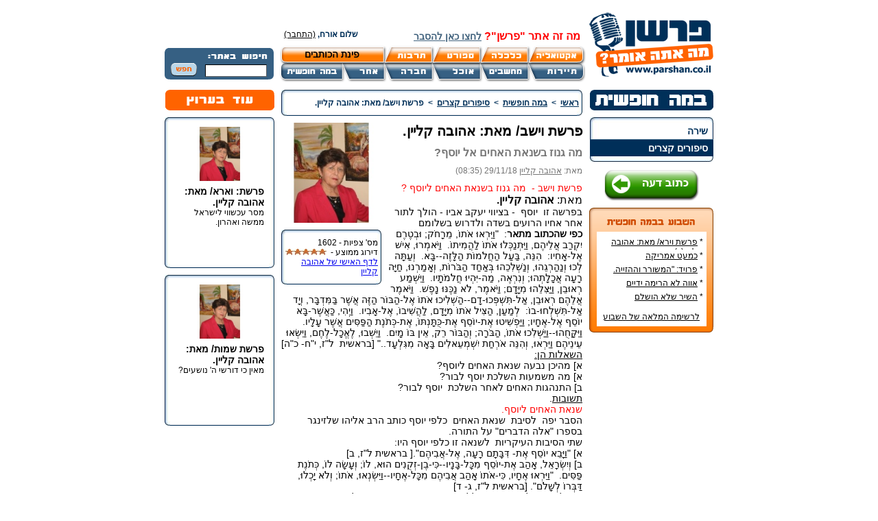

--- FILE ---
content_type: text/html; charset=windows-1255
request_url: https://www.parshan.co.il/index2.php?id=13967&lang=HEB
body_size: 9509
content:
<html>
	<head>
	<meta http-equiv="content-type" content="text/html; charset=windows-1255">
	<title>פרשן - פרשת וישב/ מאת: אהובה קליין.</title>
<meta name="description" content="פרשן - פרשת וישב/ מאת: אהובה קליין." />

<meta name="keywords" content="" />

	<link href="css/layouts.css" rel="stylesheet" type="text/css">
	<link href="common.css" rel="stylesheet" type="text/css">
	<link href="css/upload.css" rel="stylesheet" type="text/css">
	<script type="text/javascript" src="javascripts/searchSite.js"></script>
	<script type="text/javascript" src="javascripts/common.js"></script>
	<script type="text/javascript" src="javascripts/xmlObj.js?v=1"></script>
<script type="text/javascript" src="javascripts/parshan.js?v=1"></script>
	<script type="text/javascript" src="javascripts/talkbacks.js"></script>
<script type="text/javascript" src="astrackerv2.js"></script>
<meta name="google-site-verification" content="oEzaQuNEW7vpko5P2UM5tu9AHGSTZwT9lGrDASXMYn4" />
<script defer>
					<!--
					function goPrint (contentName)
					{
						var content = document.getElementById(contentName).innerHTML;

						content = content.replace(/print="false"/g, 'style="display:none"');

						var html = "<html dir='rtl'>" +
								   "<head>" +
									   "" +
									   "<title>הדפסה</title>" +
									   "<link href='css/layouts.css' rel='stylesheet' type='text/css'>" +
									   "<link href='common.css' rel='stylesheet' type='text/css'>" +
									"</head >" +
									"<body id='printBody' > " +
										"<div align='right' id='printPage'>" + content + "<br/>" +
										"</div>" +
									"</body>" +
								   "</html>";

						win = window.open  ('');
						win.document.open  ();
						win.document.write (html);
						win.document.close ();
						win.onload = function() { win.print(); }
						win.onafterprint = function(){ win.close(); }
					}
					-->
					</script>
</head>
	<script type="text/javascript" src="javascripts/common.js"></script>
	<script type="text/javascript" src="javascripts/xmlObj.js"></script>
	<script type="text/javascript" src="javascripts/verification.js"></script>
<body>
<table cellspacing="0" cellpadding="0" border="0" width="100%">
<tr>
	<td align="center">
	<div id="container" dir="rtl">
		<div id="header">
	<div class="topBanner"  ><div style='display:none'></div></div>
	<div id="topAds"  ><div style='display:none'></div></div>
	<table cellspacing="0" cellpadding="0" border="0" width="800" style="clear:both">
	<tr>
		<td valign="top" rowspan="3" width="184" align="right">
			<a href="https://www.parshan.co.il"><div id="logo"></div></a>
		</td>
		<td colspan="2" height="25px"></td>
	</tr>
	<tr>
		<td align="right"><div id="whats"  ><p><!-- Generated by XStandard version 1.7.0.0 on 2007-11-06T09:25:32 --></p>
<p class="styleCustom5"><strong>מה זה אתר "פרשן"?&nbsp;<span class="styleCustom3"><a href="http://www.parshan.co.il/index2.php?id=16&amp;lang=HEB">לחצו כאן&nbsp;להסבר</a></span></strong></p></div>
			<div id="greeting"  >שלום אורח, <a href='index2.php?id=63&returnTo=13967&catId=72'>(התחבר)</a></div></td>
		<td></td>	
	</tr>
	<tr>
		<td>
			<div id="topMenu">
				<div class="topMenu_box"><a href="index2.php?id=21&catId=2&lang=HEB"><img src="designFiles/1.png" border="0"/></a></div>
				<div class="topMenu_box"><a href="index2.php?id=21&catId=3&lang=HEB"><img src="designFiles/2.png" border="0"/></a></div>
				<div class="topMenu_box"><a href="index2.php?id=21&catId=4&lang=HEB"><img src="designFiles/3.png" border="0"/></a></div>
				<div class="topMenu_box"><a href="index2.php?id=21&catId=5&lang=HEB"><img src="designFiles/4.png" border="0"/></a></div>
				<a href="index2.php?id=21&catId=1&lang=HEB"><div class="topMenuSpecial_box"><div>פינת הכותבים</div></div></a>		
				<div class="topMenu_box"><a href="index2.php?id=21&catId=7&lang=HEB"><img src="designFiles/12.png" border="0"/></a></div>
				<div class="topMenu_box"><a href="index2.php?id=21&catId=8&lang=HEB"><img src="designFiles/13.png" border="0"/></a></div>
				<div class="topMenu_box"><a href="index2.php?id=21&catId=9&lang=HEB"><img src="designFiles/14.png" border="0"/></a></div>
				<div class="topMenu_box"><a href="index2.php?id=21&catId=10&lang=HEB"><img src="designFiles/15.png" border="0"/></a></div>
				<div class="topMenu_box"><a href="index2.php?id=21&catId=14&lang=HEB"><img src="designFiles/16.png" border="0"/></a></div>
				<div class="topMenu_box"><a href="index2.php?id=21&catId=11&lang=HEB"><img src="designFiles/17.png" border="0"/></a></div>
			</div>
		</td>
		<td width="159">
			<div id="search_bg"><div id="search">
				<form name="searchForm" id="searchForm" method="GET" action="index2.php" onsubmit="return searchSite_submitForm()"> 
					<input type="text" name="queryText" id="queryText" value="" />
					<a style="cursor:pointer" onclick="if (searchSite_submitForm()) searchForm.submit();return false">&nbsp;&nbsp;<img src="loadedFiles/search_btn.png" style="vertical-align:middle;" /></a>
					<input type="hidden" name="id" value="2">
				</form>
			</div></div>					
		</td>
	</tr>
	</table>
	<!--mivzakon-->
</div>






		<table cellspacing="0" cellpadding="0" border="0" width="800">
		<tr>
			<td valign="top" width="181">
				<div  ><a href='index2.php?id=21&catId=11'><img src='loadedFiles/cat11.png' width='180' height='30'/></a></div>
				
				<div id="scMenu"    >
					<div class="scMenu_first"></div>
					
					<div class="scMenu_box">
						<div><a href="index2.php?id=22&catId=52">שירה</a></div>
					</div>
					<div  class="scMenu_sep"></div>
					
					<div class="scMenu_box_selected">
						<div><a href="index2.php?id=22&catId=72">סיפורים קצרים</a></div>
					</div>
					<div  style='display:none'  class="scMenu_sep"></div>
					
					<div class="scMenu_last"></div>
				</div>

				<div   class="addOpinionBtn">
					<a href="index2.php?id=3&catId=72&lang=HEB"><img src="loadedFiles/addOpinionBtn.png" border="0" /></a>
				</div>
				
				

<div id="rating" style="background: url(../loadedFiles/rating11.png) no-repeat;">
	<div class='rankSpecialCat'><br/></div>
	<div class="bestList1"     >
		<table cellspacing="0" cellpadding="0" border="0" width="150">
							
			<tr>
				<td align="right" width="150" height="20">
					<div class="rateEssayTitle">* <a href="index2.php?id=12282&lang=HEB">פרשת וירא/ מאת: אהובה קליין (c)</a></div>
				</td>
<!--				<td align="right" width="25" height="18">9900</td>-->
			</tr>			
							
			<tr>
				<td align="right" width="150" height="20">
					<div class="rateEssayTitle">* <a href="index2.php?id=10964&lang=HEB">כמעט אמריקה</a></div>
				</td>
<!--				<td align="right" width="25" height="18">7270</td>-->
			</tr>			
							
			<tr>
				<td align="right" width="150" height="20">
					<div class="rateEssayTitle">* <a href="index2.php?id=1887&lang=HEB">פרויד:  "המשורר וההזייה. מעשה היצירה בראי הפסיכואנליזה".</a></div>
				</td>
<!--				<td align="right" width="25" height="18">6726</td>-->
			</tr>			
							
			<tr>
				<td align="right" width="150" height="20">
					<div class="rateEssayTitle">* <a href="index2.php?id=10716&lang=HEB">אווה לא הרימה ידיים</a></div>
				</td>
<!--				<td align="right" width="25" height="18">6634</td>-->
			</tr>			
							
			<tr>
				<td align="right" width="150" height="20">
					<div class="rateEssayTitle">* <a href="index2.php?id=10805&lang=HEB">השיר שלא הושלם</a></div>
				</td>
<!--				<td align="right" width="25" height="18">6193</td>-->
			</tr>			
		
		</table>
	</div><!--essay-->
	<div class="bestListLink"><a href="index2.php?id=26&catId=11&lang=HEB">לרשימה המלאה של השבוע</a></div>
</div>


				<div align="center" class="gAdsRight">
<script type="text/javascript"><!--
google_ad_client = "pub-0041699860812866";
/* 160x600, parshan - gAdsRight */
google_ad_slot = "7980811190";
google_ad_width = 160;
google_ad_height = 600;
//-->
</script>
<script type="text/javascript"
src="https://pagead2.googlesyndication.com/pagead/show_ads.js">
</script></div>
				<!--<div class="searchWriterBtn"><a href="index2.php?id=23&lang=HEB"><img src="loadedFiles/searchWriter.png" width="154" height="33"></a></div>-->
				<div class="rightBanner"  ><div style='display:none'></div></div><div class="rightBanner"  ><div style='display:none'></div></div>
				<!--<div  ><div id='ranking' style='background: url(../loadedFiles/ranking11.png) no-repeat;'><div class='bestList'>	<table cellspacing='0' cellpadding='0' border='0' width='155'><tr>
								<td align='right' width='95' height='18'><div class='rankEssayTitle'><a href='index2.php?id=17768&lang=HEB'>פרשת פקודי/ מאת: אהובה קליין.</a><div></td>
								<td align='left' width='60' height='18' dir='ltr'><img src='loadedFiles/starLeft.jpg'/><img src='loadedFiles/starRight.jpg'/><img src='loadedFiles/starLeft.jpg'/><img src='loadedFiles/starRight.jpg'/><img src='loadedFiles/starLeft.jpg'/><img src='loadedFiles/starRight.jpg'/><img src='loadedFiles/starLeft.jpg'/><img src='loadedFiles/starRight.jpg'/><img src='loadedFiles/starLeft.jpg'/><img src='loadedFiles/starRight.jpg'/>	</td>
							</tr>	<tr>
								<td align='right' width='95' height='18'><div class='rankEssayTitle'><a href='index2.php?id=15251&lang=HEB'>פרשת האזינו/ מאת: אהובה קליין</a><div></td>
								<td align='left' width='60' height='18' dir='ltr'><img src='loadedFiles/starLeft.jpg'/><img src='loadedFiles/starRight.jpg'/><img src='loadedFiles/starLeft.jpg'/><img src='loadedFiles/starRight.jpg'/><img src='loadedFiles/starLeft.jpg'/><img src='loadedFiles/starRight.jpg'/><img src='loadedFiles/starLeft.jpg'/><img src='loadedFiles/starRight.jpg'/><img src='loadedFiles/starLeft.jpg'/><img src='loadedFiles/starRight.jpg'/>	</td>
							</tr>	<tr>
								<td align='right' width='95' height='18'><div class='rankEssayTitle'><a href='index2.php?id=15107&lang=HEB'>פרשת בהר- בחוקותיי/ מאת: אהובה קליין.</a><div></td>
								<td align='left' width='60' height='18' dir='ltr'><img src='loadedFiles/starLeft.jpg'/><img src='loadedFiles/starRight.jpg'/><img src='loadedFiles/starLeft.jpg'/><img src='loadedFiles/starRight.jpg'/><img src='loadedFiles/starLeft.jpg'/><img src='loadedFiles/starRight.jpg'/><img src='loadedFiles/starLeft.jpg'/><img src='loadedFiles/starRight.jpg'/><img src='loadedFiles/starLeft.jpg'/><img src='loadedFiles/starRight.jpg'/>	</td>
							</tr>	<tr>
								<td align='right' width='95' height='18'><div class='rankEssayTitle'><a href='index2.php?id=15099&lang=HEB'>פרשת אמור/ מאת: אהובה קליין.</a><div></td>
								<td align='left' width='60' height='18' dir='ltr'><img src='loadedFiles/starLeft.jpg'/><img src='loadedFiles/starRight.jpg'/><img src='loadedFiles/starLeft.jpg'/><img src='loadedFiles/starRight.jpg'/><img src='loadedFiles/starLeft.jpg'/><img src='loadedFiles/starRight.jpg'/><img src='loadedFiles/starLeft.jpg'/><img src='loadedFiles/starRight.jpg'/><img src='loadedFiles/starLeft.jpg'/><img src='loadedFiles/starRight.jpg'/>	</td>
							</tr>	<tr>
								<td align='right' width='95' height='18'><div class='rankEssayTitle'><a href='index2.php?id=15092&lang=HEB'>פרשת: אחרי- מות,קדושים/ מאת: אהובה קליין.</a><div></td>
								<td align='left' width='60' height='18' dir='ltr'><img src='loadedFiles/starLeft.jpg'/><img src='loadedFiles/starRight.jpg'/><img src='loadedFiles/starLeft.jpg'/><img src='loadedFiles/starRight.jpg'/><img src='loadedFiles/starLeft.jpg'/><img src='loadedFiles/starRight.jpg'/><img src='loadedFiles/starLeft.jpg'/><img src='loadedFiles/starRight.jpg'/><img src='loadedFiles/starLeft.jpg'/><img src='loadedFiles/starRight.jpg'/>	</td>
							</tr>		</table>
					</div>
					<div class='bestListLink'><a href='index2.php?id=27&catId=11&lang=HEB'>לרשימה המלאה</a></div>
				</div></div>-->
			</td>
			<td valign="top" align="right" width="459">
				<div id="essayPage" >

					<div class="essayNavBar">
						<div class='boxBorder_tr'><div class='boxBorder_t'><div class='boxBorder_tl'></div></div></div>
						<div class='boxBorder_r'><div class='boxBorder_l'>
							<div class='boxBorder_content'>
								<div class='navBar'><a href='index2.php?id=1'>ראשי</a>&nbsp;&nbsp;&gt;&nbsp;&nbsp;<a href='index2.php?id=21&catId=11&lang=HEB'>במה חופשית</a>&nbsp;&nbsp;&gt;&nbsp;&nbsp;<a href='index2.php?id=22&catId=72&lang=HEB'>סיפורים קצרים</a>&nbsp;&nbsp;&gt;&nbsp;&nbsp;<span>פרשת וישב/ מאת: אהובה קליין.</span></div>
							</div>
						</div></div>
						<div class='boxBorder_br'><div class='boxBorder_b'><div class='boxBorder_bl'></div></div></div>
					</div>
					<p>	
						<div class="essayPicDiv">
							<img src='writersFiles/11172_1_size0.jpg' width='146' height='146' border='0' />
							<div class="essaySmallBox">
								<div class='boxBorder_tr'><div class='boxBorder_t'><div class='boxBorder_tl'></div></div></div>
								<div class='boxBorder_r'><div class='boxBorder_l'>
									<div class='boxBorder_content'>
										<div  >מס' צפיות - 1602 </div>
										<div  ><table cellspacing='0' cellpadding='0' border='0'>
			 <tr>
				<td width='75'>דירוג ממוצע -</td><td dir='ltr' align='right' width='60'><img src='loadedFiles/starLeft.jpg'><img src='loadedFiles/starRight.jpg'><img src='loadedFiles/starLeft.jpg'><img src='loadedFiles/starRight.jpg'><img src='loadedFiles/starLeft.jpg'><img src='loadedFiles/starRight.jpg'><img src='loadedFiles/starLeft.jpg'><img src='loadedFiles/starRight.jpg'><img src='loadedFiles/starLeft.jpg'><img src='loadedFiles/starRight.jpg'></td>
			</tr>
			</table></div>
										<div  ><a href="index2.php?id=11172&lang=HEB">לדף האישי של אהובה קליין</a></div>
									</div>
								</div></div>
								<div class='boxBorder_br'><div class='boxBorder_b'><div class='boxBorder_bl'></div></div></div>
							</div> <!-- essaySmallBox -->
						</div> <!-- essayPicDiv -->
						<div id="printText">
							<div class="essayTitle"><!– google_ad_section_start –>פרשת וישב/ מאת: אהובה קליין.<!– google_ad_section_end –>
</div>
							<div class="essaySubTitle">מה גנוז בשנאת האחים אל יוסף?</a></div>
							<div class="essayAuthor">מאת: <a href="index2.php?id=11172&lang=HEB">אהובה קליין</a> <span dir="rtl">29/11/18 (08:35)</span></div>
							
							<div class="essayText"><!– google_ad_section_start –><p dir="RTL"><span style="color: #ff0000;">פרשת וישב - &nbsp;מה גנוז בשנאת האחים ליוסף ?</span></p>
<p dir="RTL"><span style="font-size: medium;" size="3">מאת: <b>אהובה קליין.</b></span></p>
<p dir="RTL">בפרשה זו&nbsp; יוסף&nbsp; - בציווי יעקב אביו - הולך לתור אחר אחיו הרועים בשדה ולדרוש בשלומם</p>
<p dir="RTL"><b>כפי שהכתוב מתאר</b>:&nbsp; "וַיִּרְאוּ אֹתוֹ, מֵרָחֹק; וּבְטֶרֶם יִקְרַב אֲלֵיהֶם, וַיִּתְנַכְּלוּ אֹתוֹ לַהֲמִיתוֹ.&nbsp; וַיֹּאמְרוּ, אִישׁ אֶל-אָחִיו:&nbsp; הִנֵּה, בַּעַל הַחֲלֹמוֹת הַלָּזֶה--בָּא.&nbsp; וְעַתָּה לְכוּ וְנַהַרְגֵהוּ, וְנַשְׁלִכֵהוּ בְּאַחַד הַבֹּרוֹת, וְאָמַרְנוּ, חַיָּה רָעָה אֲכָלָתְהוּ; וְנִרְאֶה, מַה-יִּהְיוּ חֲלֹמֹתָיו.&nbsp; וַיִּשְׁמַע רְאוּבֵן, וַיַּצִּלֵהוּ מִיָּדָם; וַיֹּאמֶר, לֹא נַכֶּנּוּ נָפֶשׁ.&nbsp; וַיֹּאמֶר אֲלֵהֶם רְאוּבֵן, אַל-תִּשְׁפְּכוּ-דָם--הַשְׁלִיכוּ אֹתוֹ אֶל-הַבּוֹר הַזֶּה אֲשֶׁר בַּמִּדְבָּר, וְיָד אַל-תִּשְׁלְחוּ-בוֹ:&nbsp; לְמַעַן, הַצִּיל אֹתוֹ מִיָּדָם, לַהֲשִׁיבוֹ, אֶל-אָבִיו.&nbsp; וַיְהִי, כַּאֲשֶׁר-בָּא יוֹסֵף אֶל-אֶחָיו; וַיַּפְשִׁיטוּ אֶת-יוֹסֵף אֶת-כֻּתָּנְתּוֹ, אֶת-כְּתֹנֶת הַפַּסִּים אֲשֶׁר עָלָיו.&nbsp; וַיִּקָּחֻהוּ--וַיַּשְׁלִכוּ אֹתוֹ, הַבֹּרָה; וְהַבּוֹר רֵק, אֵין בּוֹ מָיִם.&nbsp; וַיֵּשְׁבוּ, לֶאֱכָל-לֶחֶם, וַיִּשְׂאוּ עֵינֵיהֶם וַיִּרְאוּ, וְהִנֵּה אֹרְחַת יִשְׁמְעֵאלִים בָּאָה מִגִּלְעָד.." [בראשית&nbsp; ל"ז, י"ח- כ"ה]</p>
<p dir="RTL"><span style="text-decoration: underline;">השאלות הן:</span></p>
<p dir="RTL">א] מהיכן נבעה שנאת האחים ליוסף?</p>
<p dir="RTL">א] מה משמעות השלכת יוסף לבור?</p>
<p dir="RTL">ב] התנהגות האחים לאחר השלכת&nbsp; יוסף לבור?</p>
<p dir="RTL"><span style="text-decoration: underline;">תשובות</span>.</p>
<p dir="RTL"><span style="color: #ff0000;">שנאת האחים ליוסף.</span></p>
<p dir="RTL">הסבר יפה&nbsp; לסיבת&nbsp; שנאת האחים&nbsp; כלפי יוסף כותב הרב אליהו שלזינגר בספרו "אלה הדברים" על התורה.</p>
<p dir="RTL">שתי הסיבות העיקריות&nbsp; לשנאה זו כלפי יוסף היו:</p>
<p dir="RTL">א] "וַיָּבֵא יוֹסֵף אֶת- דִּבָּתָם רָעָה, אֶל-אֲבִיהֶם".[ בראשית ל"ז, ב]</p>
<p dir="RTL">ב] וְיִשְׂרָאֵל, אָהַב אֶת-יוֹסֵף מִכָּל-בָּנָיו--כִּי-בֶן-זְקֻנִים הוּא, לוֹ; וְעָשָׂה לוֹ, כְּתֹנֶת פַּסִּים.&nbsp; "וַיִּרְאוּ אֶחָיו, כִּי-אֹתוֹ אָהַב אֲבִיהֶם מִכָּל-אֶחָיו--וַיִּשְׂנְאוּ, אֹתוֹ; וְלֹא יָכְלוּ, דַּבְּרוֹ לְשָׁלֹם". [בראשית ל"ז, ג- ד]</p>
<p dir="RTL">נשאלת השאלה - האם&nbsp; בגלל שתי סיבות &ndash; ישנה הצדקה להרוג את יוסף?</p>
<p dir="RTL">אלא הייתה סיבה נוספת לשנאתם .</p>
<p dir="RTL">אברבנאל ו"בעל העקדה" מסבירים: השבטים ראו &ndash; כי אברהם, ראש לכל האבות והיו לו בנים רבים: יצחק, ישמעאל ובני קטורה, אולם, רק י<b>צחק </b>נבחר להיות חלק של כלל ישראל, כפי שהכתוב מציין:</p>
<p dir="RTL">"וַיֹּאמֶר אֱלֹהִים אֶל אַבְרָהָם אַל יֵרַע בְּעֵינֶיךָ עַל הַנַּעַר וְעַל אֲמָתֶךָ כֹּל אֲשֶׁר תֹּאמַר אֵלֶיךָ שָׂרָה שְׁמַע בְּקֹלָהּ כִּי <b>בְיִצְחָק יִקָּרֵא לְךָ זָרַע</b>". [שם, כ"א, י"ב] ליצחק היו שני בנים- יעקב ועשיו, אך מתוך השניים - רק יעקב נבחר להמשיך את שושלת האבות ולבנות את בית ישראל ,לעומתו עשיו נדחה ולא זכה לשום חלק בכלל ישראל.</p>
<p dir="RTL">לכן , כשראו האחים שיוסף מוציא דיבה רעה עליהם ,מלשין עליהם שהם אוכלים אבר מן החי ומזלזלים בבני השפחות וחשודים על עריות,</p>
<p dir="RTL">בנוסף , יעקב אהב את &nbsp;יוסף אהבה יתרה, נפל עליהם פחד&nbsp; נוראי - &nbsp;משום כך חששו שיעקב יעביר את כוחו כממשיך השרשרת של כלל ישראל -רק ליוסף ואילו&nbsp; שאר האחים לא &nbsp;ישתייכו בתוך כלל ישראל.</p>
<p dir="RTL">זה הטעם לכך ששנאו אותו ,זממו להורגו ולסלקו מדרכיהם. בדומה לכך שיעקב לקח את הברכות מעשיו בדרך רמייה ,היות ועשיו שאף לקבל את הברכות מיצחק אביו - באמצעות הצייד הכפול שלו- הן בשדה והן בפיו-&nbsp; צד ומרמה את אביו כמצטייר בעיניו צדיק וישר דרך. באופן זה החליטו&nbsp; אחי יוסף להבטיח את המשך השושלת&nbsp; של יעקב בתוך כלל ישראל , הסבר זה מתאים לתוכן הפסוקים ולהסברו של רש"י: הטוען: כי יוסף - היה בן זקונים ליעקב וכל מה שלמד אצל שם ועבר - מסר רק ליוסף, מכך הסיקו האחים שיעקב מעוניין לדחותם&nbsp; וההוכחה - שלימד את יוסף בלבד תורה ופסח עליהם.</p>
<p dir="RTL"><span style="text-decoration: underline;">חז"ל אומרים:</span> שכל&nbsp; השנאה&nbsp; של האחים כלפי יוסף וכל הפעולות שהתלוו&nbsp; לתחושתם כלפיו - נבעה מתוך ההחלטה של ההשגחה העליונה בשמים כדי לקיים את הבטחת ה' :</p>
<p dir="RTL">"וַיֹּאמֶר לְאַבְרָם יָדֹעַ תֵּדַע כִּי גֵר יִהְיֶה זַרְעֲךָ בְּאֶרֶץ לֹא לָהֶם וַעֲבָדוּם וְעִנּוּ אֹתָם אַרְבַּע מֵאוֹת שָׁנָה". [בראשית ט"ו, י"ג].</p>
<p dir="RTL"><span style="color: #ff0000;">השלכת יוסף לבור.</span></p>
<p dir="RTL">על פי רש"י: מהמילים:<span style="font-size: medium;" size="3">" </span>וַיִּתְנַכְּלוּ אֹתוֹ לַהֲמִיתוֹ" &ndash; מלשון "נכלים" &nbsp;ערמומיות ניתן להסיק: שהאחים- הפעילו מחשבות ותחבולות להרע לו ולהורגו.</p>
<p dir="RTL">&nbsp;וכאשר אמרו:<span style="font-size: medium;" size="3"> "</span>וְעַתָּה לְכוּ וְנַהַרְגֵהוּ"-&nbsp; ענתה להם רוח הקודש:</p>
<p dir="RTL">"וְנִרְאֶה, מַה-יִּהְיוּ חֲלֹמֹתָיו" לפי&nbsp; שגזירת ה' הייתה לקיים חלומותיו וכוונותיהם של האחים הייתה להורגו ולבטל את חלומותיו. לכן אומר הכתוב: נראה רצון&nbsp;&nbsp; מי יצא לפועל? רצון ה': שיתגשמו חלומות יוסף? או, רצון האחים להרוג את יוסף? ולא ניתן לפרש את דברי האחים: כביכול מה יהיו חלומותיו של יוסף לאחר שיהרגוהו!</p>
<p dir="RTL">לפי רש"י, ראובן הבכור רצה למנוע את ההריגה על ידי שיבוא הוא אחר כך להעלותו מן הבור ולהשיבו לאביהם. יוצא, אפוא, שראובן היה&nbsp; שונה משאר אחיו בדעותיו - לפי שהבין שהאשמה תוטל עליו בהיותו הבכור.</p>
<p dir="RTL">יוסף מושלך לבור כשהאחים מפשיטים מעליו את כותונת הפסים, הבור היה ריק ממים, אך מלא בנחשים ועקרבים.</p>
<p dir="RTL"><span style="text-decoration: underline;">ה"אוזניים לתורה"</span>&nbsp; [רבי זלמן סורוצקין.]מסביר: מעלת הבור הייתה: שהיה ריק ממים, ואילו החיסרון - ששרצו בו נחשים ועקרבים והסכנה רבה לזה שמצוי בקרבתם ,אך בתורה לא מפורש שהיו בבור נחשים ועקרבים, אלא הכתוב מציין את חוסר המים. חז"ל מסיקים: אם על הבור התורה לא מציינת בפירוש את החיסרון דהיינו- הנחשים והעקרבים -קל וחומר שעל בני אדם עלינו לדבר במעלותיהם&nbsp; באופן ברור ואם יש הכרח לספר&nbsp; את חסרונותיהם עלינו רק לרמוז על כך ולא&nbsp; באופן גלוי ומפורש.</p>
<p dir="RTL"><span style="text-decoration: underline;">הרמב"ן אומר</span>: [על סמך מסכת שבת כ"ב]&nbsp; שהיו נחשים ועקרבים בתוך החורים של&nbsp; הבור, או בתחתית הבור <b>והם לא ידעו</b> על כך , שאילו היו מבחינים בהם ורואים שהם אינם מזיקים לו, היה&nbsp; הדבר ברור להם שנעשה ליוסף נס כי הוא צדיק גמור והיו יודעים שהזכות שלו מצילה אותו מכל רע ואיך יגעו במשיח ה' שהוא חפץ בו ומצילו. כפי שנאמר:</p>
<p dir="RTL">"אֱלָהִי שְׁלַח מַלְאֲכֵהּ, וּסְגַר פֻּם אַרְיָוָתָא--וְלָא חַבְּלוּנִי; כָּל-קֳבֵל, דִּי קָדָמוֹהִי זָכוּ הִשְׁתְּכַחַת לִי,.." [דניאל ו, כ"ג] אבל הדבר הזה לא היה ידוע להם.</p>
<p dir="RTL"><span style="text-decoration: underline;">רבינו בחיי מביא מדרש</span>: <b>הבור של יעקב נתרוקן ממים אל בניו,</b> שלא ידעו תורה, נאמר: שאין בבור מים והכוונה&nbsp; שאין <b>בהם</b> דברי תורה - שנמשלה למים לפי שנאמר: "הוֹי כָּל-צָמֵא לְכוּ לַמַּיִם" [ישעיהו&nbsp; נ"ה, א]&nbsp; &nbsp;ההוכחה: שלא ידעו על האיסור שכתוב בתורה: "כִּי-יִמָּצֵא אִישׁ, גֹּנֵב נֶפֶשׁ מֵאֶחָיו מִבְּנֵי יִשְׂרָאֵל, וְהִתְעַמֶּר-בּוֹ, וּמְכָרוֹ--וּמֵת הַגַּנָּב הַהוּא, וּבִעַרְתָּ הָרָע מִקִּרְבֶּךָ". [דברים כ"ד, ז]</p>
<p dir="RTL"><span style="color: #ff0000;">התנהגות האחים בתום השלכת יוסף לבור.</span></p>
<p dir="RTL">נאמר:<span style="font-size: medium;" size="3"> </span>"וַיֵּשְׁבוּ, לֶאֱכָל-לֶחֶם"</p>
<p dir="RTL">רבינו בחיי - &nbsp;מסביר בשני פירושים:</p>
<p dir="RTL">א] האחים קבעו עצמם בסעודה.</p>
<p dir="RTL">ב] &nbsp;ובמדרש תהלים :"אמר הקב"ה אתם מכרתם אחיכם בתוך מאכל ומשתה שנאמר: "וַיֵּשְׁבוּ, לֶאֱכָל-לֶחֶם" הרי בניכם נמכרים בשושן מתוך מאכל ומשתה, שנאמר: "בִּשְׁנַת שָׁלוֹשׁ, לְמָלְכוֹ, עָשָׂה מִשְׁתֶּה, לְכָל-שָׂרָיו וַעֲבָדָיו.." [מגילת אסתר א, ג] והמן בא ולוקח אתכם מתוך מאכל ומשתה שנאמר: "וְהַמֶּלֶךְ וְהָמָן יָשְׁבוּ לִשְׁתּוֹת, וְהָעִיר שׁוּשָׁן נָבוֹכָה". [מגילת אסתר ג, ט"ו]</p>
<p dir="RTL">כלומר - בזמן שנגזר לאבד ולהשמיד את היהודים, המלך והמן&nbsp; חוגגים במאכל ומשתה.</p>
<p dir="RTL"><b>לסיכום</b>, לאור האמור לעיל ,ניתן להסיק על אחי יוסף ,כי בנוסף לאותם &nbsp;גורמים שהביאו אותם לשנאתם &ndash; האהבה היתרה של אביהם וחלומותיו, הרי היה גם גורם גנוז- והוא: הפחד שרק הוא ימשיך את שושלת אבותיהם ואילו הם ידחו הצידה - כדוגמת עשיו.</p>
<p dir="RTL">שנאתם וקנאתם הייתה&nbsp; בגדר:</p>
<p dir="RTL"><b>"הַקִּנְאָה, ְהַתַּאֲוָה וְהַכָּבוֹד מוֹצִיאִין אֶת הָאָדָם מִן הָעוֹלָם"</b></p>
<p dir="RTL">[מסכת אבות ד, כ"א]</p>
<p><span style="font-family: Times New Roman; font-size: medium;" face="Times New Roman" size="3"> </span></p><!– google_ad_section_end –>
</div>
							
						</div>
					</p>
					<div class="essayWIdentity">הכותבת היא אהובה קליין-אומנית-מציירת ציורי תנ"ך-מדרשי תמונה על פסוקים במקרא.
עוסקת בכתיבה מקראית,שירה ופרוזה,מציירת תפאורות ומאיירת ספרים. מורה.
בעלת הבלוג:
בראי התנ"ך.</div>
					<div class="essaySiteSlogan"  ><p dir="rtl"><strong class="styleCustom7">&nbsp;</strong></p>
<p dir="rtl"><strong class="styleCustom7">רוצים לפרסם את דעותכם ב"פרשן"?&nbsp;גם אתם יכולים!</strong>&nbsp;<a href="http://www.parshan.co.il/index2.php?id=16&amp;lang=HEB"><strong>לחצו כאן</strong></a></p>
<p dir="rtl">&nbsp;</p>
<p dir="rtl"><strong class="styleCustom8">גולשים יקרים, הכותבים&nbsp;באתר&nbsp;משקיעים מזמנם&nbsp;בשבילכם, בואו ניתן להם תגובה! </strong><strong class="styleCustom8">כתבו למטה (בנימוס) את דעתכם.</strong></p></div>
					<div class="essayRate"  ><form action='rateVote.php' method='post' name='rateVoteForm' id='rateVoteForm'>
				<input type='hidden' value='13967' name='essayId'>
				דרג מאמר: <input onclick='document.rateVoteForm.submit();' type='radio' name='essayRate' value='1'/> <span><img src='loadedFiles/star.jpg' width='12' height='9'/></span>&nbsp;
				<input onclick='document.rateVoteForm.submit();' type='radio' name='essayRate' value='2'/> <span><img src='loadedFiles/star.jpg' width='12' height='9'/><img src='loadedFiles/star.jpg' width='12' height='9'/></span>&nbsp;
				<input onclick='document.rateVoteForm.submit();' type='radio' name='essayRate' value='3'/> <span><img src='loadedFiles/star.jpg' width='12' height='9'/><img src='loadedFiles/star.jpg' width='12' height='9'/><img src='loadedFiles/star.jpg' width='12' height='9'/></span>&nbsp;
				<input onclick='document.rateVoteForm.submit();' type='radio' name='essayRate' value='4'/> <span><img src='loadedFiles/star.jpg' width='12' height='9'/><img src='loadedFiles/star.jpg' width='12' height='9'/><img src='loadedFiles/star.jpg' width='12' height='9'/><img src='loadedFiles/star.jpg' width='12' height='9'/></span>&nbsp;
				<input onclick='document.rateVoteForm.submit();' type='radio' name='essayRate' value='5'/> <span><img src='loadedFiles/star.jpg' width='12' height='9'/><img src='loadedFiles/star.jpg' width='12' height='9'/><img src='loadedFiles/star.jpg' width='12' height='9'/><img src='loadedFiles/star.jpg' width='12' height='9'/><img src='loadedFiles/star.jpg' width='12' height='9'/></span>&nbsp;
		</form>
</div>
					<table cellspacing='0' cellpadding='0' border='0' width='388' class='essayServices'>
					<tr>
						<td width="106" align="right" rowspan="2"><a href="javascript:talkbacks_showTalkbackForm()"><img src="loadedFiles/addTalkbacks.png" width="96" height="79"></a></td>
						<td width="145" align="right"><a href="http://www.hadash-hot.co.il" onclick ="javascript:href= 'http://www.hadash-hot.co.il/submit?url='+encodeURIComponent(location.href)+'&phase=1';" target="_blank"><img src="loadedFiles/sendHot.png" width="136" height="34"></a></td>
						<td width="" align="right"><a href="http://shaveh.co.il" onclick ="javascript:href= 'http://shaveh.co.il/submit.php?url='+encodeURIComponent(location.href);" target="_blank"><img src="loadedFiles/sendShave.png" width="136" height="34"></a></td>
					</tr>
					<tr>
						<td width="145" align="right"><img onclick="javascript:window.open('index2.php?id=160&pageId=13967','_forward','height=467,width=370,center:yes,help=no,resizable=no,scroll=no,status=no;')" src="loadedFiles/sendFriend.png" class="sendToFriendBtn" width="136" height="34"></td>
						<td width="" align="right"><a href="javascript:goPrint('printText')"><img src="loadedFiles/sendPrint.png" width="136" height="34"></a></td>
					</tr>
					</table>
					<div class="centerBanner"  ><div style='display:none'></div></div>
					
				<div id="addTalkback" style="display:none">
					<div class='boxBorder_tr'><div class='boxBorder_t'><div class='boxBorder_tl'></div></div></div>
					<div class='boxBorder_r'><div class='boxBorder_l'>
						<div class='boxBorder_content'>
						<form name="talkbackForm" id="talkbackForm">
						<input type='hidden' name='essayId' value='$id'>
						<table cellspacing='0' cellpadding='0' border='0' width='400'>
						<tr>
							<td align='right' colspan='2'><img src='loadedFiles/sendReplay.png'/></td>
						</tr>
						<tr>
							<td align='right' colspan='2' height='8'></td>
						</tr>
						<tr>
							<td align='right' class='nwrTitle'>שם</td>
							<td align='right' class='nwrField'><input type='text' name='fullname' id='fullname' maxlength='30' tabIndex='1'/></td>
						</tr>
						<tr>
							<td align='right' colspan='2' height='8'></td>
						</tr>
						<tr>
							<td align='right' class='nwrTitle'>דוא"ל</td>
							<td align='right' class='nwrField'><input type='text' name='email' id='email' maxlength='30' dir='ltr' tabIndex='2'/></td>
						</tr>
						<tr>
							<td align='right' colspan='2' height='8'></td>
						</tr>
						<tr>
							<td align='right' class='nwrTitle'>כותרת</td>
							<td align='right' class='nwrField'><input type='text' name='title' id='title' maxlength='40' tabIndex='3'/></td>
						</tr>
						<tr>
							<td align='right' colspan='2' height='8'></td>
						</tr>
						<tr>
							<td align='right' valign='top' class='nwrTitle'>תגובה</td>
							<td align='right' class='nwrField'>
								<textarea name='talkback' id='talkback' tabIndex='4'></textarea>
							</td>
						</tr>
						<tr>
							<td align='right' colspan='2' height='8'></td>
						</tr>
						<tr>
							<td colspan="2" class='nwrTitle' style="width:200px">חזור על התווים המופיעים במסגרת</td>
						</tr>
						<tr>
							<td></td>
							<td class='nwrField'>
								<div  ><table><tr><td><img id='talkbackForm_verificationImg' src='verificationImgs/verify_0121070841_8I.png' alt='Verification Image' />
		  </td><td>&nbsp;
			  <input id='talkbackForm_verification' name='verification' type='text' dir='ltr' maxLength='6' />
			  <input type='hidden' id='talkbackForm_verificationImgId' name='verificationImgId' value='45538743' />
			  <input type='hidden' id='talkbackForm_verificationParms' value='63, 16, "#102C44", "#FFFFFF", "regular"' />
		  </td></tr></table></div>
							</td>
						</tr>
						<tr>
							<td></td>
							<td align='left' class='nwrField'>
								<img class='sendReplyBtn' src="loadedFiles/sendReplayBtn.png" onclick="talkbacks_addTalkback(13967)" tabIndex='5'/>
							</td>
						</tr>
						</table>
						</form>
						</div>
					</div></div>
					<div class='boxBorder_br'><div class='boxBorder_b'><div class='boxBorder_bl'></div></div></div>
					<br/>
				</div> <!-- addTalkback -->

				<div class='essayNavBar'>	
			 		<div class='boxBorder_tr'><div class='boxBorder_t'><div class='boxBorder_tl'></div></div></div>
					<div class='boxBorder_r'><div class='boxBorder_l'>
					<div class='boxBorder_content'>
						<table cellspacing='0' cellpadding='0' border='0' width='420'>
			  			<tr>
							<td align='right' width="140" class='wrBoxTitle'>תגובות</td>
							<td align='center' width="140"><span class='wrBoxText'  style='display:none' >למאמר זה התקבלו 0 תגובות</span><span class='wrBoxText'  style='display:none' >לכתבה זו התקבלה תגובה אחת</span><span class='wrBoxText' >למאמר זה לא התקבלו תגובות</span></td>
							<td align='left' width="140" ><span class='wrBoxlink' onclick="talkbacks_collapse()">לקריאת כל התגובות ברצף</span></td>
						</tr>
						</table>
					</div>
					</div></div>
					<div class='boxBorder_br'><div class='boxBorder_b'><div class='boxBorder_bl'></div></div></div>
				</div>

				<div id="essayTalkbacks" id="essayTalkbacks_data"  >
					
						<div class="talkback_txt">אין תגובות למאמר</div>
					
				</div> <!-- essayTalkbacks -->

				
			</div> <!-- essayPage -->	
			</td>
			<td valign="top" width="160">
				<div align="center"><img src="loadedFiles/more.png" width="159" height="30"></div>
				
				<div       >
					
					<div class="essaySpecial">
						<div class='boxBorder_tr'><div class='boxBorder_t'><div class='boxBorder_tl'></div></div></div>
						<div class='boxBorder_r'><div class='boxBorder_l'>
							<div class='boxBorder_content'>
								<table cellspacing='0' cellpadding='0' border='0'>
								<tr>
									<td width='130' height='83' align='center' valign='middle'>
										<a href="index2.php?id=18037&lang=HEB"><img src='writersFiles/11172_1_size0.jpg' width='79' height='79' border='0' /></a>
									</td>
								</tr>
								<tr>
									<td width='130' height='113' valign='top'>
										<div class='topSText'>
											<div class="essaySTitle"><a href="index2.php?id=18037&lang=HEB">פרשת: וארא/ מאת: אהובה  קליין.</a></div>
											<div class="essaySSubTitle"><a href="index2.php?id=18037&lang=HEB">מסר עכשווי לישראל ממשה ואהרון.</a></div>
										</div>
									</td>
								</tr>
								</table>
							</div>
						</div></div>
						<div class='boxBorder_br'><div class='boxBorder_b'><div class='boxBorder_bl'></div></div></div>
					</div>
					
					<div class="essaySpecial">
						<div class='boxBorder_tr'><div class='boxBorder_t'><div class='boxBorder_tl'></div></div></div>
						<div class='boxBorder_r'><div class='boxBorder_l'>
							<div class='boxBorder_content'>
								<table cellspacing='0' cellpadding='0' border='0'>
								<tr>
									<td width='130' height='83' align='center' valign='middle'>
										<a href="index2.php?id=18033&lang=HEB"><img src='writersFiles/11172_1_size0.jpg' width='79' height='79' border='0' /></a>
									</td>
								</tr>
								<tr>
									<td width='130' height='113' valign='top'>
										<div class='topSText'>
											<div class="essaySTitle"><a href="index2.php?id=18033&lang=HEB">פרשת שמות/ מאת: אהובה קליין.</a></div>
											<div class="essaySSubTitle"><a href="index2.php?id=18033&lang=HEB">מאין כי דורשי ה' נושעים?</a></div>
										</div>
									</td>
								</tr>
								</table>
							</div>
						</div></div>
						<div class='boxBorder_br'><div class='boxBorder_b'><div class='boxBorder_bl'></div></div></div>
					</div>
					
				</div>
				<div class="leftBanner"  ><div style='display:none'></div></div>
				<div align="center" class="gAdsVertical">
<script type="text/javascript"><!--
google_ad_client = "pub-0041699860812866";
/* 160x600, parshan - gAdsVertical */
google_ad_slot = "5385245410";
google_ad_width = 160;
google_ad_height = 600;
//-->
</script>
<script type="text/javascript"
src="https://pagead2.googlesyndication.com/pagead/show_ads.js">
</script>
</div>
			</td>
		</tr>
		</table>
		<table cellspacing="0" cellpadding="0" border="0" id="bottomLine">
<tr>
	<td align="center" colspan="3">
		<div id="bMenu"   >	
		<table cellspacing="0" cellpadding="0" border="0">
		<tr>
			<td><div class="bMenu_first"></div></td>
			
			<td><div class="bMenu_box">
				<div><a href="//www.parshan.co.il/index2.php?id=272&amp;lang=HEB">אודות</a></div>
			</div></td>
			<td><div  class="bMenu_sep"><div>|</div></div></td>
			
			<td><div class="bMenu_box">
				<div><a href="//www.parshan.co.il/index2.php?id=15&amp;lang=HEB">צור קשר</a></div>
			</div></td>
			<td><div  class="bMenu_sep"><div>|</div></div></td>
			
			<td><div class="bMenu_box">
				<div><a href="//www.parshan.co.il/index2.php?id=18&amp;lang=HEB">תקנון</a></div>
			</div></td>
			<td><div  class="bMenu_sep"><div>|</div></div></td>
			
			<td><div class="bMenu_box">
				<div><a href="https://www.metailimbaolam.com/">מדריכי תיירות</a></div>
			</div></td>
			<td><div  class="bMenu_sep"><div>|</div></div></td>
			
			<td><div class="bMenu_box">
				<div><a href="http://theparshanblog.blogspot.com/">בלוג</a></div>
			</div></td>
			<td><div  class="bMenu_sep"><div>|</div></div></td>
			
			<td><div class="bMenu_box">
				<div><a href="https://www.kzat-tarbut.com/%D7%9C%D7%95%D7%97-%D7%94%D7%95%D7%A4%D7%A2%D7%95%D7%AA/">לוח הופעות</a></div>
			</div></td>
			<td><div  class="bMenu_sep"><div>|</div></div></td>
			
			<td><div class="bMenu_box">
				<div><a href="https://www.kzat-tarbut.com/%d7%94%d7%a6%d7%92%d7%95%d7%aa-%d7%99%d7%9c%d7%93%d7%99%d7%9d-%d7%9b%d7%a8%d7%98%d7%99%d7%a1%d7%99%d7%9d/">הצגות ילדים</a></div>
			</div></td>
			<td><div  class="bMenu_sep"><div>|</div></div></td>
			
			<td><div class="bMenu_box">
				<div><a href="//www.parshan.co.il/index2.php?id=19&amp;lang=HEB">מפת האתר</a></div>
			</div></td>
			<td><div  class="bMenu_sep"><div>|</div></div></td>
			
			<td><div class="bMenu_box">
				<div><a href="//www.parshan.co.il/index2.php?id=65&amp;lang=HEB">נגישות</a></div>
			</div></td>
			<td><div  class="bMenu_sep"><div>|</div></div></td>
			
			<td><div class="bMenu_box">
				<div><a href="//www.parshan.co.il/index2.php?id=17976&amp;lang=HEB">מדיניות פרטיות</a></div>
			</div></td>
			<td><div  style='display:none'  class="bMenu_sep"><div>|</div></div></td>
			
			<td><div class="bMenu_last"></div></td>
		</td></tr>
		</table>
		</div>
	</td>
</tr>
</table>
<table cellspacing="0" cellpadding="0" border="0" id="bottomLine">
<tr>
	<td class="copyright" align="right">&copy; כל הזכויות שמורות לפרשן 2021</td>
	<td class="interuseLogo" align="left">
		<a target="_blank" href="http://www.interuse.co.il/">בניית אתרים<img src="designFiles/interuse-animated.gif"/></a>
	</td>
</tr>
</table>
<script type="text/javascript">

var gaJsHost = (("https:" == document.location.protocol) ? "https://ssl." : "http://www.");

document.write(unescape("%3Cscript src='" + gaJsHost + "google-analytics.com/ga.js' type='text/javascript'%3E%3C/script%3E"));

</script>

<script type="text/javascript">

var pageTracker = _gat._getTracker("UA-3512104-1");

pageTracker._initData();

pageTracker._trackPageview();

</script>

 

	</div><!--container-->
</td>
</tr>
</table>
<script src="langFiles/HEB.js"></script>

</body>
</html>


--- FILE ---
content_type: text/html; charset=utf-8
request_url: https://www.google.com/recaptcha/api2/aframe
body_size: 267
content:
<!DOCTYPE HTML><html><head><meta http-equiv="content-type" content="text/html; charset=UTF-8"></head><body><script nonce="N_WNvGl-eKxzHEu5O4hdug">/** Anti-fraud and anti-abuse applications only. See google.com/recaptcha */ try{var clients={'sodar':'https://pagead2.googlesyndication.com/pagead/sodar?'};window.addEventListener("message",function(a){try{if(a.source===window.parent){var b=JSON.parse(a.data);var c=clients[b['id']];if(c){var d=document.createElement('img');d.src=c+b['params']+'&rc='+(localStorage.getItem("rc::a")?sessionStorage.getItem("rc::b"):"");window.document.body.appendChild(d);sessionStorage.setItem("rc::e",parseInt(sessionStorage.getItem("rc::e")||0)+1);localStorage.setItem("rc::h",'1768972124874');}}}catch(b){}});window.parent.postMessage("_grecaptcha_ready", "*");}catch(b){}</script></body></html>

--- FILE ---
content_type: application/javascript
request_url: https://www.parshan.co.il/astrackerv2.js
body_size: 1495
content:
/* 
http://asp-net-whidbey.blogspot.com/2006/03/tracking-adsense-clicks-with-google.html
version: 0.2

This script has to be referenced somewhere in your web page. I recomend 
placing this script snippet just after Google Analytics tracking code.

</script src="astracker.js" type="text/javascript" charset="utf-8"></script>	

This is utf-8 encoded script file (because of lngFilter)! preserve encoding
for correct function.
*/
var analyticsTag = '/asclick';

// init adsense click tracking after docuement load...
attachOnloadEvent(adsenseTrackerInit);

// helper global variables
var adsenseTrackerActive = false;
var adsenseTrackerUnit = '';

// prefixes and suffixes language filter array
var lngFilter = Array('עבור ל-','צפה במודעות אודות ','go to');

// filter phrase with lngFilter
function filterPhrase(phrase) {
    var suprefixes, filterhit;
    
    phrase = phrase.replace(/^\s+|\s+$/g, '');
    if (phrase != '') {
        for(var i=0; i<lngFilter.length; i++) {
            suprefixes = lngFilter[i].split('|');
            // check prefix
            if (suprefixes[0].length > 0 && phrase.substring(0, suprefixes[0].length) == suprefixes[0]) {
                phrase = phrase.substring(suprefixes[0].length);
                filterhit = true;
            }
            // check suffix
            if (suprefixes.length > 1 && suprefixes[1].length > 0 && phrase.substring(phrase.length - suprefixes[1].length) == suprefixes[1]) {
                phrase = phrase.substring(0, phrase.length - suprefixes[1].length);
                filterhit = true;
            }    
            if (filterhit) {
                phrase = phrase.replace(/^\s+|\s+$/g, '');
                break;
            }        
        }
    }
    return phrase;
}

// init tracker
function adsenseTrackerInit() {
	var pageHasAdsense = false;
	var el = document.getElementsByTagName("iframe");
	
	for (var i=0; i<el.length; i++) {
			if (el[i].src.indexOf('googlesyndication.com') > -1 || el[i].src.indexOf('googleads.g') > -1) {
			pageHasAdsense = true;

			el[i].onmouseover = adsenseTrackerActivate;
			el[i].onmouseout = adsenseTrackerDeActivate;
		}
	}

	if (pageHasAdsense) {
		if (typeof window.attachEvent != 'undefined') {
			// this works for IE
			window.attachEvent('onbeforeunload', adsenseTrackerCheckClick);
		} else if (typeof window.addEventListener != 'undefined') {
			// this works for firefox
			window.addEventListener('beforeunload', adsenseTrackerCheckClick, false);
		}
	}
}

// check if it's our click
function adsenseTrackerCheckClick() {

	if (adsenseTrackerActive) {
		var reportedUrl = analyticsTag;

		if (adsenseTrackerUnit != '') {
			reportedUrl += '/'+ escape(adsenseTrackerUnit);
		}

		// check for ad Url/AdLinks text (is disabled in Firefox by default)
		if (window.status) {
		    var adsenseClickedAd = filterPhrase(window.status);
			if (adsenseClickedAd != '') {
			    reportedUrl += '/'+ escape(adsenseClickedAd);
			}
		}

		// this could be replaced with other tracking sw...
		
		
		reportToGoogleAnalytics(reportedUrl);
	}
}

// when moving mouse to adsense frame, activate click tracking for current ad unit...
function adsenseTrackerActivate() {
	adsenseTrackerUnit = '';
	
	if (this.parentNode) {
		// check for custom asc_ adsense element id
		if (this.parentNode.id.substring(0, 4) == 'asc_') {
			adsenseTrackerUnit = this.parentNode.id.substring(4);
		}
	}
	if (adsenseTrackerUnit == '') {
		// decode format parameter from adsense ads url
		var url = this.src;
		var startIndex = url.indexOf('format=');
		if (startIndex >= 0) {
			var lastIndex = url.indexOf('&', startIndex);
			adsenseTrackerUnit = lastIndex >= 0 ? url.substring(startIndex + 7, lastIndex) : url.substring(startIndex + 7);
		}
	}
	adsenseTrackerActive = true;
}

// when moving mouse out of adsense frame, deactivate click tracking...
function adsenseTrackerDeActivate() {
	adsenseTrackerUnit = '';
	adsenseTrackerActive = false;

}

// report click to google Analytics
function reportToGoogleAnalytics(reportedUrl) {
		
	if (typeof pageTracker == 'object') {
		pageTracker._trackPageview(reportedUrl);

	}
}

// attach func function to window onload event (crossbrowser compatible)
function attachOnloadEvent(func) {
	if(typeof window.addEventListener != 'undefined') {
		// moz, saf1.2, ow5b6.1
		window.addEventListener('load', func, false);
	} else if (typeof document.addEventListener != 'undefined') {
		// MSN/OSX, op7.50, saf1.2, ow5b6.1
		document.addEventListener('load', func, false);
	} else if (typeof window.attachEvent != 'undefined') {
		// ie5.0w, ie5.5w, ie6w
		window.attachEvent('onload', func);
	} else {
		// all other browsers
		if (typeof window.onload == 'function') {
			var oldonload = onload;
			window.onload = function() {
				oldonload();
				func();
			};
		} else {
				window.onload = func;
		}
	}
}

--- FILE ---
content_type: application/javascript
request_url: https://www.parshan.co.il/javascripts/parshan.js?v=1
body_size: 2650
content:
var xmlRequest = new xmlObj(false);
/* ------------------------------------------------------------------------------------------------ */
/* buildSubCategories																				*/
/* ------------------------------------------------------------------------------------------------ */
function buildSubCategories()
{
	var oForm = document.getElementById("form1");

	xml = "<data>" +
				"<command>private.getSubCategories</command>"			   	+
				"<catId>"        + oForm.form1_catId.value  	+ "</catId>" 		+
		  "</data>";

	xmlRequest.init (xml);
	xmlRequest.sendAsyncRequest ("server.php", xmlRequest.obj, "response_SubCategories");
	return false;
}
/* ------------------------------------------------------------------------------------------------ */
/* response_SubCategories																			*/
/* ------------------------------------------------------------------------------------------------ */
function response_SubCategories()
{

	xmlRequest.init(commonDecode(asyncHttpObj.responseText));
						
	try
	{
		htmlData = xmlRequest.getValue("htmlData");
		document.getElementById("subcatIdDiv").innerHTML = htmlData;
	}
	catch (e)
	{
		alert ("AJAX Error");
		return false;
	}

}
/* ------------------------------------------------------------------------------------------------ */
/* newOpinionFormReset																				*/
/* ------------------------------------------------------------------------------------------------ */
function newOpinionFormReset()
{
	oForm = document.getElementById("form1");
	oForm.reset();
	
	oForm = document.getElementById("form2");
	oForm.reset();
	
	oForm = document.getElementById("form3");
	oForm.reset();
}

/* ------------------------------------------------------------------------------------------------ */
/* submitOpinionForm																				*/
/* ------------------------------------------------------------------------------------------------ */
function submitOpinionForm(isNewMember)
{
	tinyMCE.triggerSave();

	oForm = document.getElementById("form1");
	
	if (oForm.form1_txt.value == "")
	{
		alert ("יש להזין את תוכן המאמר");
		return false;
	}
	else
	{		
		if (oForm.form1_catId.value == 0)
		{
			alert("יש לבחור את הקטגוריה הראשית");
			oForm.form1_catId.focus();
			return false;
		}

		if (isNewMember)
		{
			var formValidator2 = new Validator('form2');
			formValidator2.clearAllValidations ();
		
			formValidator2.addValidation('form2_name',       	'required',  	'יש להזין שם מלא');
			formValidator2.addValidation('form2_email',          'required',     'יש להזין דואר אלקטרוני');
			formValidator2.addValidation('form2_email',          'email',        'יש להזין דואר אלקטרוני חוקי');
			formValidator2.addValidation('form2_upassword',      'required',  	'יש להזין את הסיסמה');
			formValidator2.addValidation('form2_cupassword',     'required',     'יש להזין את סיסמה שנית');
			formValidator2.addValidation('form2_agree',          'required',     'יש לקרוא את תנאי שליחת תוכן לאתר ולאשר');
	
			if (!formValidator2.validate ())
			{
				return false;
			}
			else
			{
				oForm = document.getElementById("form2");

				if (oForm.form2_upassword.value != oForm.form2_cupassword.value)
				{
					alert("הסיסמה שהזנת שנית לא נכונה");
					oForm.form2_cupassword.value = "";
					oForm.form2_cupassword.focus();
					return false;
				}
				else
				{
					if (oForm.form2_agree.checked)
					{		
						//checkMember();
						checkWriterName();
						return false;
					}
					else
					{
						alert("יש לאשר את תנאי שליחת תוכן לאתר");
						oForm.form2_agree.focus();
						return false;
					}
				}
			}
		}
		else
		{
			return sendOpinionForm ();
		}

	}
}

/* ------------------------------------------------------------------------------------------------ */
/* checkWriterName																						*/
/* ------------------------------------------------------------------------------------------------ */
function checkWriterName ()
{
	oForm = document.getElementById("form2");

	xml = "<data>" +
				"<command>private.checkWriterName</command>"			   	+
				"<writerName>" + oForm.form2_name.value + "</writerName>" 	+
		  "</data>";

	xmlRequest.init (xml);
	xmlRequest.sendAsyncRequest ("server.php", xmlRequest.obj, "checkWriterName_response");
	return false;
}

/* ------------------------------------------------------------------------------------------------ */
/* checkWriterName_response																				*/
/* ------------------------------------------------------------------------------------------------ */
function checkWriterName_response ()
{
	xmlRequest.init(commonDecode(asyncHttpObj.responseText));
						
	try
	{
		success = xmlRequest.getValue("success");
	}
	catch (e)
	{
		alert ("AJAX Error");
		return false;
	}
	
	if (success == "0")
	{
		checkMember();
		return false;
	}
	else if (success == "1")
	{
		alert ("שם שבחרת כבר קיים במערכת");
		return false;
	}
}

/* ------------------------------------------------------------------------------------------------ */
/* checkMember																						*/
/* ------------------------------------------------------------------------------------------------ */
function checkMember ()
{
	oForm = document.getElementById("form2");

	xml = "<data>" +
				"<command>private.checkMember</command>"			   	+
				"<contactEmail>"        + oForm.form2_email.value  	+ "</contactEmail>" 		+
				"<contactPassword>"		+ oForm.form2_upassword.value + "</contactPassword>" 		+
		  "</data>";

	xmlRequest.init (xml);
	xmlRequest.sendAsyncRequest ("server.php", xmlRequest.obj, "checkMember_response");
	return false;
}

/* ------------------------------------------------------------------------------------------------ */
/* checkMember_response																				*/
/* ------------------------------------------------------------------------------------------------ */
function checkMember_response ()
{
	xmlRequest.init(commonDecode(asyncHttpObj.responseText));
						
	try
	{
		success = xmlRequest.getValue("success");
	}
	catch (e)
	{
		alert ("AJAX Error");
		return false;
	}
	
	if (success == "0")
	{
		sendOpinionForm ();
	}
	else if (success == "1")
	{
		alert ("דוא\"ל זה כבר קיים במערכת");
		return false;
	}
}

/* ------------------------------------------------------------------------------------------------ */
/* sendOpinionForm																					*/
/* ------------------------------------------------------------------------------------------------ */
function sendOpinionForm ()
{
	tinyMCE.triggerSave();

	// copy form1-3 to newOpinionForm
	oForm1 = document.getElementById("form1");
	oForm2 = document.getElementById("form2");
	oForm3 = document.getElementById("form3");

	oSendForm = document.getElementById("newOpinionForm");

	oSendForm.title.value	 = oForm1.form1_title.value;
	oSendForm.subtitle.value = oForm1.form1_subtitle.value;
	oSendForm.txt.value 	 = oForm1.form1_txt.value;
	oSendForm.catId.value 	 = oForm1.form1_catId.value;
	oSendForm.subcatId.value = oForm1.form1_subcatId.value;

	if (oForm2)
	{
		oSendForm.name.value        = oForm2.form2_name.value;
		oSendForm.email.value       = oForm2.form2_email.value;
		if (oForm2.form2_showEmail.checked)
			oSendForm.showEmail.value   = 1;
		else
			oSendForm.showEmail.value   = 0;	
		oSendForm.upassword.value   = oForm2.form2_upassword.value;
		if (oForm2.form2_rememberMe.checked)
			oSendForm.rememberMe.value  = "on";
		else
			oSendForm.rememberMe.value  = "";
		oSendForm.identity.value 	= oForm2.form2_identity.value;

		// get gender
		var genderObj = document.getElementsByName("form2_gender");
		if (genderObj[0].checked){
			oSendForm.gender.value = genderObj[0].value;
		}else if (genderObj[1].checked){
			oSendForm.gender.value = genderObj[1].value;
		}

		oSendForm.birthDate.value 	= oForm2.form2_byear.value + "-" + oForm2.form2_bmonth.value  + "-" + oForm2.form2_bday.value;
	}

	if (oForm3)
	{
		if (oForm3.form3_homePage.value == 'http://www'){
			oSendForm.homePage.value = "";	
		}else{
			oSendForm.homePage.value = oForm3.form3_homePage.value;
		}
		oSendForm.hobby.value 	 = oForm3.form3_hobby.value;
		oSendForm.book.value 	 = oForm3.form3_book.value;
		oSendForm.movie.value 	 = oForm3.form3_movie.value;
		oSendForm.music.value 	 = oForm3.form3_music.value;
		
		if (oForm3.form3_url1.value == 'http://www'){
			oSendForm.url1.value = "";	
		}else{
			oSendForm.url1.value = oForm3.form3_url1.value;
		}
		if (oForm3.form3_url2.value == 'http://www'){
			oSendForm.url2.value = "";	
		}else{
			oSendForm.url2.value = oForm3.form3_url2.value;
		}
		if (oForm3.form3_url3.value == 'http://www'){
			oSendForm.url3.value = "";	
		}else{
			oSendForm.url3.value = oForm3.form3_url3.value;
		}
		if (oForm3.form3_url4.value == 'http://www'){
			oSendForm.url4.value = "";	
		}else{
			oSendForm.url4.value = oForm3.form3_url4.value;
		}
		oSendForm.text.value 	 = oForm3.form3_text.value;

		setFilesNames ("newOpinionForm");
	}

	oSendForm.essayFile.value = document.getElementById("essayFileName_spn").innerHTML.replace(/\s/g, "_");


	// disable button
/*		document.getElementById("addBtn").style.display 	= "none";
		document.getElementById("disableBtn").style.display = "";
*/		
		/* -- check for maxlength in opinion text field -- */
	var txtValue = oForm1.form1_txt.value.split(" ");
	var maxLength = oSendForm.maxWords.value
	if (maxLength != "" && maxLength > 0 &&	txtValue.length < maxLength)
	{
		var agree = confirm ("המאמר שכתבת קצר מדי. ייתכן שבשל כך מאמרך לא יפורסם. מומלץ לכתוב לפחות " +maxLength+ " מילים במאמר.\nלחץ \"ביטול\" על מנת לחזור ולהוסיף תוכן או \"אישור\" על מנת לשלוח את המאמר כפי שהוא."); 

		if (agree)
		{
			oSendForm.submit ();
		}
		else
		{
			oForm1.form1_title.focus();
		}
	}
	else
	{
		oSendForm.submit ();
	}
	
	return false;
}

/* ------------------------------------------------------------------------------------------------ */
/* submitWriterForm																					*/
/* ------------------------------------------------------------------------------------------------ */
function submitWriterForm()
{
	oForm1 = document.getElementById("form1");
	oSendForm = document.getElementById("updateWriterForm");
	oSendForm.identity.value 	= oForm1.form1_identity.value;

	setFilesNames ("updateWriterForm");
}

/* ------------------------------------------------------------------------------------------------ */
/* setFilesNames																					*/
/* ------------------------------------------------------------------------------------------------ */
function setFilesNames (formName)
{
	oForm = document.getElementById(formName);

	filesNames = "";

	oTbl = document.getElementById("picsTbl").getElementsByTagName("tbody")[0];

	numPics = oTbl.rows.length;

	for (r=1; r<numPics; r++)
	{
		row = oTbl.rows[r];

		picName   = row.cells[1].childNodes[0].id;

		if (filesNames != "") filesNames += " ";

		filesNames += picName.replace(/\s/g, "_");
	}

	oForm.myFiles.value = filesNames;
}

/* ------------------------------------------------------------------------------------------------ */
/* writer page -> writerPicNext																		*/
/* ------------------------------------------------------------------------------------------------ */
var currPic = 0;
function writerPicNext(arrayPics)
{
	var arrayPics = arrayPics.split(",");
	var nextPicPos = currPic+1;
	if (nextPicPos == arrayPics.length)
	{
		nextPicPos = 0;	
	}
	var picFileName = "writersFiles/" + arrayPics[nextPicPos];
	var newImage = new Image();
	newImage.src = picFileName;
	document.getElementById('writerPicFile').src = newImage.src;
	currPic = nextPicPos;
}
/* ------------------------------------------------------------------------------------------------ */
/* writer page -> writerPicPrevious																	*/
/* ------------------------------------------------------------------------------------------------ */
function writerPicPrevious(arrayPics)
{
	var arrayPics = arrayPics.split(",");
	var nextPicPos = currPic-1;
	if (nextPicPos < 0)
	{
		nextPicPos = arrayPics.length-1;	
	}
	var picFileName = "writersFiles/" + arrayPics[nextPicPos];
	var newImage = new Image();
	newImage.src = picFileName;
	document.getElementById('writerPicFile').src = newImage.src;
	currPic = nextPicPos;
}

/* ------------------------------------------------------------------------------------------------ */
/* add opinion page -> check length in textarea fields												*/
/* ------------------------------------------------------------------------------------------------ */
function checkTextLength(e, fieldName, maxLen)
{
	try
	{
		if (fieldName == "text")
		{
	    	var allow = /[א-ת0-9 ]/g;

   			var key = String.fromCharCode(event.which);

	    	// keyCode == 8  is backspace
		    // keyCode == 37 is left arrow
		    // keyCode == 39 is right arrow
    		if (!(event.keyCode == 8 || event.keyCode == 37 || event.keyCode == 39 || allow.test(key))) 
			{
		        return false;
    		}
		}

		var characterCode;

		if (e && e.which)
		{ 
			//if which property of event object is supported (NN4)
			e = e
			characterCode = e.which //character code is contained in NN4's which property
		}
		else
		{
			e = event
			characterCode = e.keyCode //character code is contained in IE's keyCode property
		}

		if (characterCode == 8 || characterCode == 46 || characterCode == 12)	// Backspace | Del
			return true;
	}
	catch (ex)
	{
	}

	var value = document.getElementById(fieldName).value;
   	value = value.replace(/\n/g, '');
   	value = value.replace(/<br>/gi, '');
   	
	return (value.length < maxLen);
}


--- FILE ---
content_type: application/javascript
request_url: https://www.parshan.co.il/javascripts/verification.js
body_size: 685
content:
var xmlRequest = new xmlObj(false);

/* ----------------------------------------------------------------------------------------------------------------------------	*/
/* verification_check																											*/
/* ----------------------------------------------------------------------------------------------------------------------------	*/
function verification_check (formName, lang)
{
	// verification
	var oVerification	= document.getElementById(formName + "_verification");
	if (oVerification.value == "")
	{
		alert(tailJS["typeTheCode"]);
		oVerification.focus();
		return false;
	}

	if (lang == undefined)
		lang = "HEB";

	var oVerificationImg	= document.getElementById(formName + "_verificationImgId");
	var oParms				= document.getElementById(formName + "_verificationParms");

	xml  = 	"<request>" +
				"<command>verification.checkVerification</command>" 			+
				"<verification>" 		+ oVerification.value 			+ "</verification>"			+
				"<verificationImgId>" 	+ oVerificationImg.value 		+ "</verificationImgId>"  	+
				"<formName>"			+ formName						+ "</formName>" 			+
				"<lang>"				+ lang							+ "</lang>"					+
				"<parms>"				+ oParms.value					+ "</parms>"				+
			"</request>";
			
	xmlRequest.init (xml);
	xmlRequest.sendAsyncRequest ("server.php", xmlRequest.obj, "verification_check_response");
}

/* ----------------------------------------------------------------------------------------------------------------------------	*/
/* verification_check_response																									*/
/* ----------------------------------------------------------------------------------------------------------------------------	*/
function verification_check_response (i)
{
	try {
		xmlRequest.init(commonDecode(asyncHttpObjs[i].responseText));
	} catch(e) {
		xmlRequest.init(commonDecode(asyncHttpObj.responseText));
	}

	try
	{
		var success  = xmlRequest.getValue("success");
		var formName = xmlRequest.getValue("formName");
		var lang 	 = xmlRequest.getValue("lang");
	}
	catch (e)
	{
		alert ("AJAX Error");
		return false;
	}
	
	if (success != "0")
	{
		newImgId = xmlRequest.getValue("newImgId");
		newImg   = xmlRequest.getValue("newImg");

		if (newImg != "")
		{
			document.getElementById(formName + "_verificationImgId").value  	= newImgId;
			document.getElementById(formName + "_verificationImg").src  		= newImg;
			document.getElementById(formName + "_verification").value   		= "";
		}

		alert (tailJS["typeTheCodeError"]);
		document.getElementById(formName + "_verification").focus();
	}
	else
	{
		document.getElementById(formName).submit();
	}

	return false;
}

var desoundEmbed = null;
function sayCaptchaLetters(verId)
{
		var d = new Date();
		if (!desoundEmbed) {
			desoundEmbed = document.createElement("embed");
			desoundEmbed.setAttribute("src", "sayCaptcha.php?verId=" + verId + "&d=" + d.getTime());
			desoundEmbed.setAttribute("hidden", true);
			desoundEmbed.setAttribute("autostart", true);
			desoundEmbed.setAttribute("type", "audio/x-mpeg");
		} else {
			document.body.removeChild(desoundEmbed);
			desoundEmbed.removed = true;
			desoundEmbed = null;
			desoundEmbed = document.createElement("embed");
			desoundEmbed.setAttribute("src", "sayCaptcha.php?verId=" + verId + "&d=" + d.getTime());
			desoundEmbed.setAttribute("hidden", true);
			desoundEmbed.setAttribute("autostart", true);
			desoundEmbed.setAttribute("type", "audio/x-mpeg");
        }
		desoundEmbed.removed = false;
		document.body.appendChild(desoundEmbed);
}
